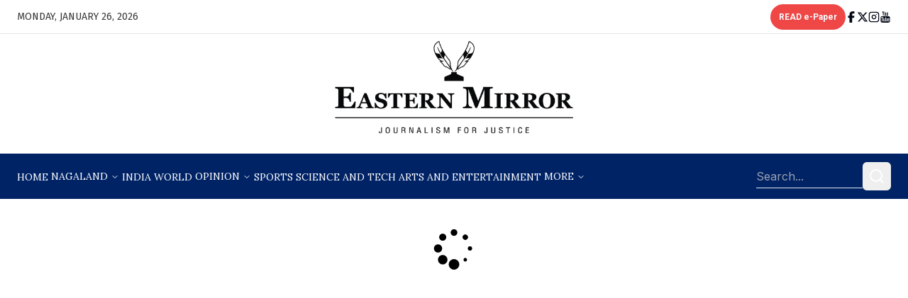

--- FILE ---
content_type: text/x-component
request_url: https://easternmirrornagaland.com/nagaland/dimapur?_rsc=1rwfr
body_size: -202
content:
0:{"b":"nnkEEJbbkF8e9YuE3RPD9","f":[["children","(main)","children","(category)",["(category)",{"children":["nagaland",{"children":[["slug","dimapur","d"],{"children":["__PAGE__",{}]}]}]}],null,[null,null],true]],"S":false}


--- FILE ---
content_type: text/x-component
request_url: https://easternmirrornagaland.com/nagaland/tseminyu?_rsc=1rwfr
body_size: -202
content:
0:{"b":"nnkEEJbbkF8e9YuE3RPD9","f":[["children","(main)","children","(category)",["(category)",{"children":["nagaland",{"children":[["slug","tseminyu","d"],{"children":["__PAGE__",{}]}]}]}],null,[null,null],true]],"S":false}


--- FILE ---
content_type: text/x-component
request_url: https://easternmirrornagaland.com/nagaland/shamator?_rsc=1rwfr
body_size: -201
content:
0:{"b":"nnkEEJbbkF8e9YuE3RPD9","f":[["children","(main)","children","(category)",["(category)",{"children":["nagaland",{"children":[["slug","shamator","d"],{"children":["__PAGE__",{}]}]}]}],null,[null,null],true]],"S":false}


--- FILE ---
content_type: text/x-component
request_url: https://easternmirrornagaland.com/nagaland/zunheboto?_rsc=1rwfr
body_size: -201
content:
0:{"b":"nnkEEJbbkF8e9YuE3RPD9","f":[["children","(main)","children","(category)",["(category)",{"children":["nagaland",{"children":[["slug","zunheboto","d"],{"children":["__PAGE__",{}]}]}]}],null,[null,null],true]],"S":false}


--- FILE ---
content_type: text/x-component
request_url: https://easternmirrornagaland.com/nagaland/tuensang?_rsc=1rwfr
body_size: -202
content:
0:{"b":"nnkEEJbbkF8e9YuE3RPD9","f":[["children","(main)","children","(category)",["(category)",{"children":["nagaland",{"children":[["slug","tuensang","d"],{"children":["__PAGE__",{}]}]}]}],null,[null,null],true]],"S":false}


--- FILE ---
content_type: text/x-component
request_url: https://easternmirrornagaland.com/arts-and-entertainment?_rsc=1rwfr
body_size: -218
content:
0:{"b":"nnkEEJbbkF8e9YuE3RPD9","f":[["children","(main)","children","(category)",["(category)",{"children":["arts-and-entertainment",{"children":["__PAGE__",{}]}]}],null,[null,null],true]],"S":false}


--- FILE ---
content_type: text/x-component
request_url: https://easternmirrornagaland.com/nagaland/longleng?_rsc=1rwfr
body_size: -202
content:
0:{"b":"nnkEEJbbkF8e9YuE3RPD9","f":[["children","(main)","children","(category)",["(category)",{"children":["nagaland",{"children":[["slug","longleng","d"],{"children":["__PAGE__",{}]}]}]}],null,[null,null],true]],"S":false}


--- FILE ---
content_type: text/x-component
request_url: https://easternmirrornagaland.com/nagaland/peren?_rsc=1rwfr
body_size: -205
content:
0:{"b":"nnkEEJbbkF8e9YuE3RPD9","f":[["children","(main)","children","(category)",["(category)",{"children":["nagaland",{"children":[["slug","peren","d"],{"children":["__PAGE__",{}]}]}]}],null,[null,null],true]],"S":false}


--- FILE ---
content_type: text/x-component
request_url: https://easternmirrornagaland.com/nagaland/mon?_rsc=1rwfr
body_size: -205
content:
0:{"b":"nnkEEJbbkF8e9YuE3RPD9","f":[["children","(main)","children","(category)",["(category)",{"children":["nagaland",{"children":[["slug","mon","d"],{"children":["__PAGE__",{}]}]}]}],null,[null,null],true]],"S":false}


--- FILE ---
content_type: text/x-component
request_url: https://easternmirrornagaland.com/nagaland/meluri?_rsc=1rwfr
body_size: -203
content:
0:{"b":"nnkEEJbbkF8e9YuE3RPD9","f":[["children","(main)","children","(category)",["(category)",{"children":["nagaland",{"children":[["slug","meluri","d"],{"children":["__PAGE__",{}]}]}]}],null,[null,null],true]],"S":false}


--- FILE ---
content_type: text/x-component
request_url: https://easternmirrornagaland.com/?_rsc=1rwfr
body_size: -244
content:
0:{"b":"nnkEEJbbkF8e9YuE3RPD9","f":[["children","(main)","children","__PAGE__",["__PAGE__",{}],null,[null,null],true]],"S":false}


--- FILE ---
content_type: text/x-component
request_url: https://easternmirrornagaland.com/sports?_rsc=1rwfr
body_size: -228
content:
0:{"b":"nnkEEJbbkF8e9YuE3RPD9","f":[["children","(main)","children","(category)",["(category)",{"children":["sports",{"children":["__PAGE__",{}]}]}],null,[null,null],true]],"S":false}


--- FILE ---
content_type: text/x-component
request_url: https://easternmirrornagaland.com/world?_rsc=1rwfr
body_size: -220
content:
0:{"b":"nnkEEJbbkF8e9YuE3RPD9","f":[["children","(main)","children","(category)",["(category)",{"children":["world",{"children":["__PAGE__",{}]}]}],null,[null,null],true]],"S":false}


--- FILE ---
content_type: text/x-component
request_url: https://easternmirrornagaland.com/nagaland/mokokchung?_rsc=1rwfr
body_size: -200
content:
0:{"b":"nnkEEJbbkF8e9YuE3RPD9","f":[["children","(main)","children","(category)",["(category)",{"children":["nagaland",{"children":[["slug","mokokchung","d"],{"children":["__PAGE__",{}]}]}]}],null,[null,null],true]],"S":false}


--- FILE ---
content_type: text/x-component
request_url: https://easternmirrornagaland.com/nagaland/phek?_rsc=1rwfr
body_size: -204
content:
0:{"b":"nnkEEJbbkF8e9YuE3RPD9","f":[["children","(main)","children","(category)",["(category)",{"children":["nagaland",{"children":[["slug","phek","d"],{"children":["__PAGE__",{}]}]}]}],null,[null,null],true]],"S":false}


--- FILE ---
content_type: application/javascript; charset=UTF-8
request_url: https://easternmirrornagaland.com/_next/static/chunks/6743-66cc488cd72266dc.js
body_size: 4182
content:
"use strict";(self.webpackChunk_N_E=self.webpackChunk_N_E||[]).push([[6743],{31668:(t,e,i)=>{i.d(e,{X:()=>a,k:()=>u});var s=i(34049),r=i(74268),n=i(93049),o=i(69781),a=class extends o.k{#t;#e;#i;#s;#r;#n;constructor(t){super(),this.#n=!1,this.#r=t.defaultOptions,this.setOptions(t.options),this.observers=[],this.#i=t.cache,this.queryKey=t.queryKey,this.queryHash=t.queryHash,this.#t=function(t){let e="function"==typeof t.initialData?t.initialData():t.initialData,i=void 0!==e,s=i?"function"==typeof t.initialDataUpdatedAt?t.initialDataUpdatedAt():t.initialDataUpdatedAt:0;return{data:e,dataUpdateCount:0,dataUpdatedAt:i?s??Date.now():0,error:null,errorUpdateCount:0,errorUpdatedAt:0,fetchFailureCount:0,fetchFailureReason:null,fetchMeta:null,isInvalidated:!1,status:i?"success":"pending",fetchStatus:"idle"}}(this.options),this.state=t.state??this.#t,this.scheduleGc()}get meta(){return this.options.meta}get promise(){return this.#s?.promise}setOptions(t){this.options={...this.#r,...t},this.updateGcTime(this.options.gcTime)}optionalRemove(){this.observers.length||"idle"!==this.state.fetchStatus||this.#i.remove(this)}setData(t,e){let i=(0,s.pl)(this.state.data,t,this.options);return this.#o({data:i,type:"success",dataUpdatedAt:e?.updatedAt,manual:e?.manual}),i}setState(t,e){this.#o({type:"setState",state:t,setStateOptions:e})}cancel(t){let e=this.#s?.promise;return this.#s?.cancel(t),e?e.then(s.lQ).catch(s.lQ):Promise.resolve()}destroy(){super.destroy(),this.cancel({silent:!0})}reset(){this.destroy(),this.setState(this.#t)}isActive(){return this.observers.some(t=>!1!==(0,s.Eh)(t.options.enabled,this))}isDisabled(){return this.getObserversCount()>0?!this.isActive():this.options.queryFn===s.hT||this.state.dataUpdateCount+this.state.errorUpdateCount===0}isStale(){return!!this.state.isInvalidated||(this.getObserversCount()>0?this.observers.some(t=>t.getCurrentResult().isStale):void 0===this.state.data)}isStaleByTime(t=0){return this.state.isInvalidated||void 0===this.state.data||!(0,s.j3)(this.state.dataUpdatedAt,t)}onFocus(){let t=this.observers.find(t=>t.shouldFetchOnWindowFocus());t?.refetch({cancelRefetch:!1}),this.#s?.continue()}onOnline(){let t=this.observers.find(t=>t.shouldFetchOnReconnect());t?.refetch({cancelRefetch:!1}),this.#s?.continue()}addObserver(t){this.observers.includes(t)||(this.observers.push(t),this.clearGcTimeout(),this.#i.notify({type:"observerAdded",query:this,observer:t}))}removeObserver(t){this.observers.includes(t)&&(this.observers=this.observers.filter(e=>e!==t),this.observers.length||(this.#s&&(this.#n?this.#s.cancel({revert:!0}):this.#s.cancelRetry()),this.scheduleGc()),this.#i.notify({type:"observerRemoved",query:this,observer:t}))}getObserversCount(){return this.observers.length}invalidate(){this.state.isInvalidated||this.#o({type:"invalidate"})}fetch(t,e){if("idle"!==this.state.fetchStatus){if(void 0!==this.state.data&&e?.cancelRefetch)this.cancel({silent:!0});else if(this.#s)return this.#s.continueRetry(),this.#s.promise}if(t&&this.setOptions(t),!this.options.queryFn){let t=this.observers.find(t=>t.options.queryFn);t&&this.setOptions(t.options)}let i=new AbortController,r=t=>{Object.defineProperty(t,"signal",{enumerable:!0,get:()=>(this.#n=!0,i.signal)})},o=()=>{let t=(0,s.ZM)(this.options,e),i={queryKey:this.queryKey,meta:this.meta};return(r(i),this.#n=!1,this.options.persister)?this.options.persister(t,i,this):t(i)},a={fetchOptions:e,options:this.options,queryKey:this.queryKey,state:this.state,fetchFn:o};r(a),this.options.behavior?.onFetch(a,this),this.#e=this.state,("idle"===this.state.fetchStatus||this.state.fetchMeta!==a.fetchOptions?.meta)&&this.#o({type:"fetch",meta:a.fetchOptions?.meta});let u=t=>{(0,n.wm)(t)&&t.silent||this.#o({type:"error",error:t}),(0,n.wm)(t)||(this.#i.config.onError?.(t,this),this.#i.config.onSettled?.(this.state.data,t,this)),this.scheduleGc()};return this.#s=(0,n.II)({initialPromise:e?.initialPromise,fn:a.fetchFn,abort:i.abort.bind(i),onSuccess:t=>{if(void 0===t)return void u(Error(`${this.queryHash} data is undefined`));try{this.setData(t)}catch(t){u(t);return}this.#i.config.onSuccess?.(t,this),this.#i.config.onSettled?.(t,this.state.error,this),this.scheduleGc()},onError:u,onFail:(t,e)=>{this.#o({type:"failed",failureCount:t,error:e})},onPause:()=>{this.#o({type:"pause"})},onContinue:()=>{this.#o({type:"continue"})},retry:a.options.retry,retryDelay:a.options.retryDelay,networkMode:a.options.networkMode,canRun:()=>!0}),this.#s.start()}#o(t){let e=e=>{switch(t.type){case"failed":return{...e,fetchFailureCount:t.failureCount,fetchFailureReason:t.error};case"pause":return{...e,fetchStatus:"paused"};case"continue":return{...e,fetchStatus:"fetching"};case"fetch":return{...e,...u(e.data,this.options),fetchMeta:t.meta??null};case"success":return{...e,data:t.data,dataUpdateCount:e.dataUpdateCount+1,dataUpdatedAt:t.dataUpdatedAt??Date.now(),error:null,isInvalidated:!1,status:"success",...!t.manual&&{fetchStatus:"idle",fetchFailureCount:0,fetchFailureReason:null}};case"error":let i=t.error;if((0,n.wm)(i)&&i.revert&&this.#e)return{...this.#e,fetchStatus:"idle"};return{...e,error:i,errorUpdateCount:e.errorUpdateCount+1,errorUpdatedAt:Date.now(),fetchFailureCount:e.fetchFailureCount+1,fetchFailureReason:i,fetchStatus:"idle",status:"error"};case"invalidate":return{...e,isInvalidated:!0};case"setState":return{...e,...t.state}}};this.state=e(this.state),r.j.batch(()=>{this.observers.forEach(t=>{t.onQueryUpdate()}),this.#i.notify({query:this,type:"updated",action:t})})}};function u(t,e){return{fetchFailureCount:0,fetchFailureReason:null,fetchStatus:(0,n.v_)(e.networkMode)?"fetching":"paused",...void 0===t&&{error:null,status:"pending"}}}},34049:(t,e,i)=>{i.d(e,{Cp:()=>p,EN:()=>f,Eh:()=>c,F$:()=>d,MK:()=>h,S$:()=>s,ZM:()=>C,ZZ:()=>O,Zw:()=>n,d2:()=>u,f8:()=>y,gn:()=>o,hT:()=>F,j3:()=>a,lQ:()=>r,nJ:()=>l,pl:()=>S,y9:()=>w,yy:()=>g});var s="undefined"==typeof window||"Deno"in globalThis;function r(){}function n(t,e){return"function"==typeof t?t(e):t}function o(t){return"number"==typeof t&&t>=0&&t!==1/0}function a(t,e){return Math.max(t+(e||0)-Date.now(),0)}function u(t,e){return"function"==typeof t?t(e):t}function c(t,e){return"function"==typeof t?t(e):t}function h(t,e){let{type:i="all",exact:s,fetchStatus:r,predicate:n,queryKey:o,stale:a}=t;if(o){if(s){if(e.queryHash!==d(o,e.options))return!1}else if(!p(e.queryKey,o))return!1}if("all"!==i){let t=e.isActive();if("active"===i&&!t||"inactive"===i&&t)return!1}return("boolean"!=typeof a||e.isStale()===a)&&(!r||r===e.state.fetchStatus)&&(!n||!!n(e))}function l(t,e){let{exact:i,status:s,predicate:r,mutationKey:n}=t;if(n){if(!e.options.mutationKey)return!1;if(i){if(f(e.options.mutationKey)!==f(n))return!1}else if(!p(e.options.mutationKey,n))return!1}return(!s||e.state.status===s)&&(!r||!!r(e))}function d(t,e){return(e?.queryKeyHashFn||f)(t)}function f(t){return JSON.stringify(t,(t,e)=>b(e)?Object.keys(e).sort().reduce((t,i)=>(t[i]=e[i],t),{}):e)}function p(t,e){return t===e||typeof t==typeof e&&!!t&&!!e&&"object"==typeof t&&"object"==typeof e&&!Object.keys(e).some(i=>!p(t[i],e[i]))}function y(t,e){if(!e||Object.keys(t).length!==Object.keys(e).length)return!1;for(let i in t)if(t[i]!==e[i])return!1;return!0}function v(t){return Array.isArray(t)&&t.length===Object.keys(t).length}function b(t){if(!m(t))return!1;let e=t.constructor;if(void 0===e)return!0;let i=e.prototype;return!!m(i)&&!!i.hasOwnProperty("isPrototypeOf")&&Object.getPrototypeOf(t)===Object.prototype}function m(t){return"[object Object]"===Object.prototype.toString.call(t)}function g(t){return new Promise(e=>{setTimeout(e,t)})}function S(t,e,i){return"function"==typeof i.structuralSharing?i.structuralSharing(t,e):!1!==i.structuralSharing?function t(e,i){if(e===i)return e;let s=v(e)&&v(i);if(s||b(e)&&b(i)){let r=s?e:Object.keys(e),n=r.length,o=s?i:Object.keys(i),a=o.length,u=s?[]:{},c=0;for(let n=0;n<a;n++){let a=s?n:o[n];(!s&&r.includes(a)||s)&&void 0===e[a]&&void 0===i[a]?(u[a]=void 0,c++):(u[a]=t(e[a],i[a]),u[a]===e[a]&&void 0!==e[a]&&c++)}return n===a&&c===n?e:u}return i}(t,e):e}function w(t,e,i=0){let s=[...t,e];return i&&s.length>i?s.slice(1):s}function O(t,e,i=0){let s=[e,...t];return i&&s.length>i?s.slice(0,-1):s}var F=Symbol();function C(t,e){return!t.queryFn&&e?.initialPromise?()=>e.initialPromise:t.queryFn&&t.queryFn!==F?t.queryFn:()=>Promise.reject(Error(`Missing queryFn: '${t.queryHash}'`))}},38445:(t,e,i)=>{i.d(e,{Q:()=>s});var s=class{constructor(){this.listeners=new Set,this.subscribe=this.subscribe.bind(this)}subscribe(t){return this.listeners.add(t),this.onSubscribe(),()=>{this.listeners.delete(t),this.onUnsubscribe()}}hasListeners(){return this.listeners.size>0}onSubscribe(){}onUnsubscribe(){}}},56195:(t,e,i)=>{i.d(e,{m:()=>n});var s=i(38445),r=i(34049),n=new class extends s.Q{#a;#u;#c;constructor(){super(),this.#c=t=>{if(!r.S$&&window.addEventListener){let e=()=>t();return window.addEventListener("visibilitychange",e,!1),()=>{window.removeEventListener("visibilitychange",e)}}}}onSubscribe(){this.#u||this.setEventListener(this.#c)}onUnsubscribe(){this.hasListeners()||(this.#u?.(),this.#u=void 0)}setEventListener(t){this.#c=t,this.#u?.(),this.#u=t(t=>{"boolean"==typeof t?this.setFocused(t):this.onFocus()})}setFocused(t){this.#a!==t&&(this.#a=t,this.onFocus())}onFocus(){let t=this.isFocused();this.listeners.forEach(e=>{e(t)})}isFocused(){return"boolean"==typeof this.#a?this.#a:globalThis.document?.visibilityState!=="hidden"}}},63122:(t,e,i)=>{i.d(e,{t:()=>n});var s=i(38445),r=i(34049),n=new class extends s.Q{#h=!0;#u;#c;constructor(){super(),this.#c=t=>{if(!r.S$&&window.addEventListener){let e=()=>t(!0),i=()=>t(!1);return window.addEventListener("online",e,!1),window.addEventListener("offline",i,!1),()=>{window.removeEventListener("online",e),window.removeEventListener("offline",i)}}}}onSubscribe(){this.#u||this.setEventListener(this.#c)}onUnsubscribe(){this.hasListeners()||(this.#u?.(),this.#u=void 0)}setEventListener(t){this.#c=t,this.#u?.(),this.#u=t(this.setOnline.bind(this))}setOnline(t){this.#h!==t&&(this.#h=t,this.listeners.forEach(e=>{e(t)}))}isOnline(){return this.#h}}},69781:(t,e,i)=>{i.d(e,{k:()=>r});var s=i(34049),r=class{#l;destroy(){this.clearGcTimeout()}scheduleGc(){this.clearGcTimeout(),(0,s.gn)(this.gcTime)&&(this.#l=setTimeout(()=>{this.optionalRemove()},this.gcTime))}updateGcTime(t){this.gcTime=Math.max(this.gcTime||0,t??(s.S$?1/0:3e5))}clearGcTimeout(){this.#l&&(clearTimeout(this.#l),this.#l=void 0)}}},74268:(t,e,i)=>{i.d(e,{j:()=>s});var s=function(){let t=[],e=0,i=t=>{t()},s=t=>{t()},r=t=>setTimeout(t,0),n=s=>{e?t.push(s):r(()=>{i(s)})};return{batch:n=>{let o;e++;try{o=n()}finally{--e||(()=>{let e=t;t=[],e.length&&r(()=>{s(()=>{e.forEach(t=>{i(t)})})})})()}return o},batchCalls:t=>(...e)=>{n(()=>{t(...e)})},schedule:n,setNotifyFunction:t=>{i=t},setBatchNotifyFunction:t=>{s=t},setScheduler:t=>{r=t}}}()},83515:(t,e,i)=>{i.d(e,{T:()=>s});function s(){let t,e,i=new Promise((i,s)=>{t=i,e=s});function s(t){Object.assign(i,t),delete i.resolve,delete i.reject}return i.status="pending",i.catch(()=>{}),i.resolve=e=>{s({status:"fulfilled",value:e}),t(e)},i.reject=t=>{s({status:"rejected",reason:t}),e(t)},i}},93049:(t,e,i)=>{i.d(e,{II:()=>l,v_:()=>u,wm:()=>h});var s=i(56195),r=i(63122),n=i(83515),o=i(34049);function a(t){return Math.min(1e3*2**t,3e4)}function u(t){return(t??"online")!=="online"||r.t.isOnline()}var c=class extends Error{constructor(t){super("CancelledError"),this.revert=t?.revert,this.silent=t?.silent}};function h(t){return t instanceof c}function l(t){let e,i=!1,h=0,l=!1,d=(0,n.T)(),f=()=>s.m.isFocused()&&("always"===t.networkMode||r.t.isOnline())&&t.canRun(),p=()=>u(t.networkMode)&&t.canRun(),y=i=>{l||(l=!0,t.onSuccess?.(i),e?.(),d.resolve(i))},v=i=>{l||(l=!0,t.onError?.(i),e?.(),d.reject(i))},b=()=>new Promise(i=>{e=t=>{(l||f())&&i(t)},t.onPause?.()}).then(()=>{e=void 0,l||t.onContinue?.()}),m=()=>{let e;if(l)return;let s=0===h?t.initialPromise:void 0;try{e=s??t.fn()}catch(t){e=Promise.reject(t)}Promise.resolve(e).then(y).catch(e=>{if(l)return;let s=t.retry??3*!o.S$,r=t.retryDelay??a,n="function"==typeof r?r(h,e):r,u=!0===s||"number"==typeof s&&h<s||"function"==typeof s&&s(h,e);if(i||!u)return void v(e);h++,t.onFail?.(h,e),(0,o.yy)(n).then(()=>f()?void 0:b()).then(()=>{i?v(e):m()})})};return{promise:d,cancel:e=>{l||(v(new c(e)),t.abort?.())},continue:()=>(e?.(),d),cancelRetry:()=>{i=!0},continueRetry:()=>{i=!1},canStart:p,start:()=>(p()?m():b().then(m),d)}}},99776:(t,e,i)=>{i.d(e,{Ht:()=>a,jE:()=>o});var s=i(12115),r=i(95155),n=s.createContext(void 0),o=t=>{let e=s.useContext(n);if(t)return t;if(!e)throw Error("No QueryClient set, use QueryClientProvider to set one");return e},a=t=>{let{client:e,children:i}=t;return s.useEffect(()=>(e.mount(),()=>{e.unmount()}),[e]),(0,r.jsx)(n.Provider,{value:e,children:i})}}}]);

--- FILE ---
content_type: text/x-component
request_url: https://easternmirrornagaland.com/nagaland/niuland?_rsc=1rwfr
body_size: -204
content:
0:{"b":"nnkEEJbbkF8e9YuE3RPD9","f":[["children","(main)","children","(category)",["(category)",{"children":["nagaland",{"children":[["slug","niuland","d"],{"children":["__PAGE__",{}]}]}]}],null,[null,null],true]],"S":false}


--- FILE ---
content_type: text/x-component
request_url: https://easternmirrornagaland.com/india?_rsc=1rwfr
body_size: -220
content:
0:{"b":"nnkEEJbbkF8e9YuE3RPD9","f":[["children","(main)","children","(category)",["(category)",{"children":["india",{"children":["__PAGE__",{}]}]}],null,[null,null],true]],"S":false}


--- FILE ---
content_type: text/x-component
request_url: https://easternmirrornagaland.com/nagaland/kohima?_rsc=1rwfr
body_size: -202
content:
0:{"b":"nnkEEJbbkF8e9YuE3RPD9","f":[["children","(main)","children","(category)",["(category)",{"children":["nagaland",{"children":[["slug","kohima","d"],{"children":["__PAGE__",{}]}]}]}],null,[null,null],true]],"S":false}


--- FILE ---
content_type: text/x-component
request_url: https://easternmirrornagaland.com/nagaland/wokha?_rsc=1rwfr
body_size: -203
content:
0:{"b":"nnkEEJbbkF8e9YuE3RPD9","f":[["children","(main)","children","(category)",["(category)",{"children":["nagaland",{"children":[["slug","wokha","d"],{"children":["__PAGE__",{}]}]}]}],null,[null,null],true]],"S":false}


--- FILE ---
content_type: text/x-component
request_url: https://easternmirrornagaland.com/nagaland/kiphire?_rsc=1rwfr
body_size: -202
content:
0:{"b":"nnkEEJbbkF8e9YuE3RPD9","f":[["children","(main)","children","(category)",["(category)",{"children":["nagaland",{"children":[["slug","kiphire","d"],{"children":["__PAGE__",{}]}]}]}],null,[null,null],true]],"S":false}


--- FILE ---
content_type: text/x-component
request_url: https://easternmirrornagaland.com/news?_rsc=1rwfr
body_size: -221
content:
0:{"b":"nnkEEJbbkF8e9YuE3RPD9","f":[["children","(main)","children","(category)",["(category)",{"children":["news",{"children":["__PAGE__",{}]}]}],null,[null,null],true]],"S":false}
